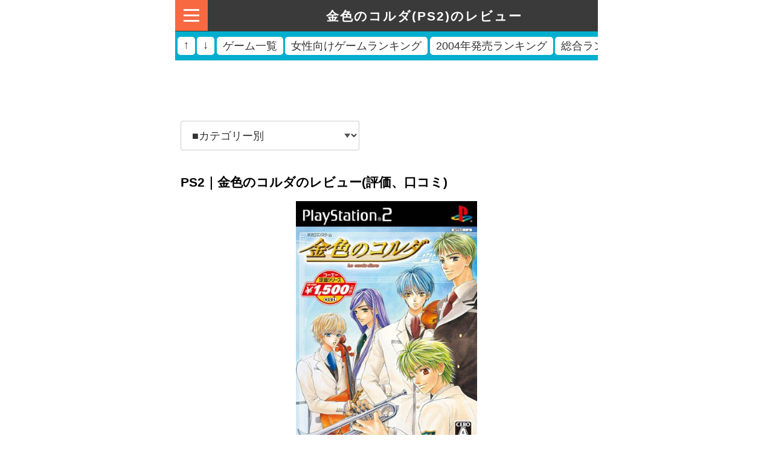

--- FILE ---
content_type: text/html
request_url: https://www.joko.jp/ps2/review/ti971.html
body_size: 6279
content:
<!DOCTYPE html>
<html lang="ja">
<head>
<meta charset="UTF-8">
<meta name="viewport" content="width=device-width, initial-scale=1">
<title>PS2/金色のコルダのレビュー、評価、口コミ｜PS2ゲーム</title>
<meta content="PS2の金色のコルダのレビュー、評価、口コミは51件あります。このページは、水邏さん、ナツさん、桜歌さん、ルナさん、イエローモンチッチさん、ゆなさん、餅さん、鼻息さん、ぱぴこさん、鳩さんの口コミです。" name="description">
<meta name="keywords" content="金色のコルダ,PS2,レトロゲーム,レビュー,評価,口コミ">
<meta name="thumbnail" content="https://images-na.ssl-images-amazon.com/images/P/B002OB4WUC.09.SZZZZZZZ"/>
<link rel="stylesheet" href="//www.joko.jp/ps2/css/style.css" rel="preload">
<link rel="stylesheet" href="//www.joko.jp/ps2/css/icon.css" rel="preload">
<link rel="stylesheet" href="https://cdnjs.cloudflare.com/ajax/libs/font-awesome/5.15.4/css/all.min.css">
<link rel="canonical" href="https://www.joko.jp/ps2/review/ti971.html"/>
<!--ogp-->
<head prefix="og: https://ogp.me/ns#">
<meta property="og:url" content="https://www.joko.jp/ps2/review/ti971.html"/>
<meta property="og:type" content="article"/>
<meta property="og:title" content="PS2/金色のコルダのレビュー、評価、口コミ｜PS2ゲーム"/>
<meta property="og:description" content="PS2の金色のコルダのレビュー、評価、口コミは51件あります。主人公は高校2年生の女の子。学内の音楽コンクールに出場することになる。クラシックの旋律が織り成す学園恋模様。女性のための恋愛SLG。女性向けゲーム"/>
<meta property="og:image" content="https://images-na.ssl-images-amazon.com/images/P/B002OB4WUC.09.LZZZZZZZ"/>
<meta property="og:site_name" content="PS2ゲームどうなの？">
<meta name="twitter:card" content="summary_large_image"/>
<!--ogp-->
<script type="application/ld+json">
    {
      "@context": "https://schema.org",
      "@type": "VideoGame",
      "name": "金色のコルダ",
      "operatingSystem": "PS2",
      "applicationCategory": "VideoGame",
      "aggregateRating": {
        "@type": "AggregateRating",
        "ratingValue": "4.02",
        "ratingCount": "51"
      }
    }
    </script>
</head>
<body><noscript><meta HTTP-EQUIV="refresh" content="0;url='https://www.joko.jp/ps2/review/ti971.html?PageSpeed=noscript'" /><style><!--table,div,span,font,p{display:none} --></style><div style="display:block">Please click <a href="https://www.joko.jp/ps2/review/ti971.html?PageSpeed=noscript">here</a> if you are not redirected within a few seconds.</div></noscript>
<header class="header">
<div class="navtext-container">
<div class="navtext"><h1>金色のコルダ(PS2)のレビュー</h1></div>
</div>
<input type="checkbox" class="menu-btn" id="menu-btn">
<label for="menu-btn" class="menu-icon"><span class="navicon"></span></label>
<ul class="menu">
<a href="//www.joko.jp/ps2/"><li class="top">PS2ゲームどうなの？</li></a>
<li>
ゲーム検索
<script async src="https://cse.google.com/cse.js?cx=015985108006096936163:k0mlnjti-em">
</script>
<div class="gcse-searchbox-only"></div>
</li>
</ul>
<ul class="scroll_content_menu">
<a href="#top"><li>↑</li></a>
<a href="#botomm"><li>↓</li></a>
<a href="//www.joko.jp/ps2/title/"><li>ゲーム一覧</li></a>
<a href="//www.joko.jp/ps2/ranking/rkprt14p1.html"><li>女性向けゲームランキング</li></a>
<a href="//www.joko.jp/ps2/ranking/R2004.html"><li>2004年発売ランキング</li></a>
<a href="//www.joko.jp/ps2/ranking/"><li>総合ランキング</li></a>
</ul>
</header>
<div class="main">
<div class="gtm-ads">
<ins class="adsbygoogle" style="display:block;height:80px" data-ad-format="fluid" data-ad-layout-key="-e9+73+6l-jw+f3" data-ad-client="ca-pub-2509032968400784" data-ad-slot="4438697985"></ins>
<script>
     (adsbygoogle = window.adsbygoogle || []).push({});
</script>
</div>
<label class="selectbox-003">
<select name="select" onChange="location.href=value;">
<option value="">■カテゴリー別</option>
<option value="//www.joko.jp/ps2/part/c0p1.html">アドベンチャーゲーム</option>
<option value="//www.joko.jp/ps2/part/c1p1.html">アクションゲーム</option>
<option value="//www.joko.jp/ps2/part/c2p1.html">格闘アクションゲーム</option>
<option value="//www.joko.jp/ps2/part/c3p1.html">シミュレーションゲーム</option>
<option value="//www.joko.jp/ps2/part/c4p1.html">シューティングゲーム</option>
<option value="//www.joko.jp/ps2/part/c5p1.html">パズル・テーブルゲーム</option>
<option value="//www.joko.jp/ps2/part/c6p1.html">スポーツゲーム</option>
<option value="//www.joko.jp/ps2/part/c7p1.html">音楽・リズムゲーム</option>
<option value="//www.joko.jp/ps2/part/c8p1.html">レースゲーム</option>
<option value="//www.joko.jp/ps2/part/c9p1.html">ロールプレイングゲーム</option>
<option value="//www.joko.jp/ps2/part/c10p1.html">その他ゲーム</option>
<option value="//www.joko.jp/ps2/part/c11p1.html">SIMPLE2000シリーズ</option>
<option value="//www.joko.jp/ps2/part/c12p1.html">パチンコ・パチスロゲーム</option>
<option value="//www.joko.jp/ps2/part/c13p1.html">恋愛・美少女ゲーム</option>
<option value="//www.joko.jp/ps2/part/c14p1.html">女性向けゲーム</option>
</select>
</label>
<br><br>
<h2 id="top">PS2｜金色のコルダのレビュー(評価、口コミ)</h2>
<section>
<center>
<p><a href="http://www.amazon.co.jp/gp/product/B002OB4WUC?ie=UTF8&tag=ps2gamedouna-22&linkCode=as2&camp=247&creative=1211&creativeASIN=B002OB4WUC" rel="nofollow noopener" target="_blank">
<img src="https://images-na.ssl-images-amazon.com/images/P/B002OB4WUC.09.LZZZZZZZ" alt="金色のコルダ" width="300" height="100%">
<br><img src="//www.joko.jp/ps2/img/assocbutt_or_detail.png" alt="金色のコルダamazonの詳細ページへ" width="164" height="100%">
</a>
</p>
<p>女性向けゲーム</p>
<p>【PS2】金色のコルダ<br>発売日：2004/03/18(best:2006/03/30|2009/11/26)</p>
<p>主人公は高校2年生の女の子。学内の音楽コンクールに出場することになる。クラシックの旋律が織り成す学園恋模様。女性のための恋愛SLG。女性向けゲーム</p>
</center>
<br>
<script type="text/javascript" src="https://www.gstatic.com/charts/loader.js"></script>
<script type="text/javascript">
      google.load("visualization", "1.1", {packages:["bar"]});
      google.setOnLoadCallback(drawChart);
      function drawChart() {
        var data = google.visualization.arrayToDataTable([
          ["総評", "満足度", "熱中度", "音楽、効果音", "グラフィック", "ストーリー"],
          ["81 点", 4.02, 4.1, 4.35, 4.08, 3.65],
        ]);

        var options = {
          chart: {
            title: "",
            subtitle: "（51人）の集計結果",
          },
          bars: "horizontal" // Required for Material Bar Charts.
        };

        var chart = new google.charts.Bar(document.getElementById("barchart_material"));

        chart.draw(data, options);
      }
    </script>
<div id="barchart_material" style="width: 100%;"></div>
</section>
<div class="sng-box good">
<div class="box-title">水邏さんのコメント｜投稿：2011/05/16
</div>
<p class="result-rating-rate">
満足度：<span class="star5_rating" data-rate="4"></span>
<span class="number_rating">4</span>
</p>
<div class="box-content">乙女ゲ－ムとしての糖度は低めで爽やかな恋愛を楽しめるといったところ。バイオリンの技術を極めるか、表現（３種）を極めるかによってキャラのライバル度と親密度が変化。それによってキャラ毎に様々なル－トがあり、周回プレイも楽しめました。<br>・プレイ時間：50時間以上</div>
</div>
<div class="sng-box good">
<div class="box-title">ナツさんのコメント｜投稿：2010/09/25
</div>
<p class="result-rating-rate">
満足度：<span class="star5_rating" data-rate="3"></span>
<span class="number_rating">3</span>
</p>
<div class="box-content">２０１０年に購入したことが敗因か、まったく面白さを見いだせなかった。ていうか甘さをくれよオオオオッ短いスト－リ－なのに甘くないから毎回の名前入力や楽譜集めが面倒で辛かったです。声もフルボイスや名前を呼んでくれないのが寂しかった。大変でも「またやりたい！」というキャラを作ってほしかった。絵が綺麗なだけに残念。<br>・プレイ時間：10-20時間</div>
</div>
<div class="sng-box good">
<div class="box-title">桜歌さんのコメント｜投稿：2010/03/22
</div>
<p class="result-rating-rate">
満足度：<span class="star5_rating" data-rate="3"></span>
<span class="number_rating">3</span>
</p>
<div class="box-content">絵もきれいだし、キャラクタ－も全員好きでした。スト－リ－の長さも苦痛になるほどではありませんでした。クラッシックを取り入れるという新しいタイプで新鮮な感じがしました。声優もキャラクタ－にあっている感じがするし、糖度は低め（私の中では）でしたがすごく好きでした＾▽＾<br>・プレイ時間：10-20時間</div>
</div>
<div class="gtm-ads">
<!-- PS2/レスポンシブ -->
<ins class="adsbygoogle" style="display:block" data-ad-client="ca-pub-2509032968400784" data-ad-slot="2875743049" data-ad-format="auto" data-full-width-responsive="true"></ins>
<script>
     (adsbygoogle = window.adsbygoogle || []).push({});
</script>
</div>
<div class="sng-box good">
<div class="box-title">ルナさんのコメント｜投稿：2009/09/25
</div>
<p class="result-rating-rate">
満足度：<span class="star5_rating" data-rate="4"></span>
<span class="number_rating">4</span>
</p>
<div class="box-content">、天羽さん以外のキャラは自力では攻略ムリ（笑）。難しいです。ただ、（攻略サイト頼みで起こした）イベント自体は、恋愛というよりクラシックを通した友情ぽいのも多いけど、自然な感じでなかなか良いと思ったので難易度の高さがちょっと残念な感じもしました。地味にいらっとしたのは妖精探し中の自動発生イベント、及び新たにゲ－ムをスタ－トする度、名前を入力しなくてはならないところですね。<br>・プレイ時間：30-40時間</div>
</div>
<div class="sng-box good">
<div class="box-title">イエローモンチッチさんのコメント｜投稿：2009/07/27
</div>
<p class="result-rating-rate">
満足度：<span class="star5_rating" data-rate="4"></span>
<span class="number_rating">4</span>
</p>
<div class="box-content">一人につき何通りものイベントがあり飽きずに何周も出来ました。ただ、攻略本や攻略サイトがないとイベントおこすのが大変です。ラブラブな展開を望む方や、作業ゲ－が苦手な方は避けた方がいいと思います。<br>・プレイ時間：50時間以上</div>
</div>
<div class="sng-box good">
<div class="box-title">ゆなさんのコメント｜投稿：2009/05/24
</div>
<p class="result-rating-rate">
満足度：<span class="star5_rating" data-rate="4"></span>
<span class="number_rating">4</span>
</p>
<div class="box-content">この作品は本当にハマりました。まず、絵と音楽が綺麗でこだわっているし上達度によって演奏が変わるのも面白いです（笑）甘すぎることもなく友達以上恋人未満な関係で終始展開されるので、甘い恋愛が苦手な方にはオススメです！<br>・プレイ時間：50時間以上</div>
</div>
<div class="sng-box ungood">
<div class="box-title">餅さんのコメント｜投稿：2008/01/02
</div>
<p class="result-rating-rate">
満足度：<span class="star5_rating" data-rate="2"></span>
<span class="number_rating">2</span>
</p>
<div class="box-content">なんというか全体的にだるいという印象を受けた。クラシックを題材にしたのは面白いし、グラフィックも綺麗だが、とにかくシステムが面倒。楽譜は２週目以降に持ち越せず、また一から楽譜を集めに駆けずり回らないといけないのが一番面倒だった。またライバル度の調整がきつく、情報なしではとても無理。もっとシステムを配慮してほしかった。<br>・プレイ時間：20-30時間</div>
</div>
<div class="gtm-ads">
<!-- PS2/レスポンシブ -->
<ins class="adsbygoogle" style="display:block" data-ad-client="ca-pub-2509032968400784" data-ad-slot="2875743049" data-ad-format="auto" data-full-width-responsive="true"></ins>
<script>
     (adsbygoogle = window.adsbygoogle || []).push({});
</script>
</div>
<div class="sng-box good">
<div class="box-title">鼻息さんのコメント｜投稿：2007/08/30
</div>
<p class="result-rating-rate">
満足度：<span class="star5_rating" data-rate="3"></span>
<span class="number_rating">3</span>
</p>
<div class="box-content">最初は楽しいが、やることが決まってるので３周目から急激に飽きる。ライバル＆親密度によってイベントが変るのはいいが、やはり飽きてしまう。またそのあたりの調整も若干難しいので、時間があってネット環境のある方にはいいのかなぁと。社会人には２人攻略でいっぱいいっぱいでした。<br>・プレイ時間：20-30時間</div>
</div>
<div class="sng-box ungood">
<div class="box-title">ぱぴこさんのコメント｜投稿：2007/08/29
</div>
<p class="result-rating-rate">
満足度：<span class="star5_rating" data-rate="1"></span>
<span class="number_rating">1</span>
</p>
<div class="box-content">オススメだと言われて借りたが、正直つまらなかった。イベントもとくに良いとは思わなかったし、めんどくさいゲ－ムだったな。<br>・プレイ時間：10時間以下</div>
</div>
<div class="sng-box good">
<div class="box-title">鳩さんのコメント｜投稿：2007/05/10
</div>
<p class="result-rating-rate">
満足度：<span class="star5_rating" data-rate="3"></span>
<span class="number_rating">3</span>
</p>
<div class="box-content">クラシックを取り入れたのは高評価！好きな曲を練習するのは楽しいし、絵もキレイで好い！が…友好度とライバル度のバランスが難しく狙ったイベント起こすのが面倒で、楽譜取る間に対象キャラに近づくと強制的にイベントが起き「邪魔しやがって」と憎たらしかったからか、強く魅力を感じるキャラがいなくて投げ出しました…。<br>・プレイ時間：20-30時間</div>
</div>
<br><br><br>
<center><span class="page bold">1</span><a href="//www.joko.jp/ps2/review/ti971-2.html" class="page">2</a><a href="//www.joko.jp/ps2/review/ti971-3.html" class="page">3</a><a href="//www.joko.jp/ps2/review/ti971-4.html" class="page">4</a><a href="//www.joko.jp/ps2/review/ti971-5.html" class="page">5</a><a href="//www.joko.jp/ps2/review/ti971-6.html" class="page">6</a></center>
<br><br>
<footer class="footer-001">
<a href="#top">
<img src="//www.joko.jp/ps2/img/logo.png" class="logo" width="200" height="100%" id="botomm" alt="PS2ゲームどうなの？">
</a>
<ul class="shareList">
<li class="shareList__item"><a class="shareList__link icon-twitter" href="https://twitter.com/intent/tweet?url=https%3A%2F%2Fwww.joko.jp%2Fps2%2Freview%2Fti971.html%3Futm_source%3DTwitter&text=金色のコルダのゲームレビュー、評価、口コミ-PS2&hashtags=金色のコルダ,PS2,レビュー" rel="nofollow noopener" target="_blank" title="Twitter"></a></li>
<li class="shareList__item"><a class="shareList__link icon-facebook" href="https://www.facebook.com/share.php?u=https%3A%2F%2Fwww.joko.jp%2Fps2%2Freview%2Fti971.html%3Futm_source%3DFacebook" rel="nofollow noopener" target="_blank" title="Facebook"></a></li>
<li class="shareList__item"><a class="shareList__link icon-hatebu" href="https://b.hatena.ne.jp/add?mode=confirm&url=https%3A%2F%2Fwww.joko.jp%2Fps2%2Freview%2Fti971.html%3Futm_source%3Dhatebu&title=金色のコルダのゲームレビュー、評価、口コミ-PS2" rel="nofollow noopener" target="_blank" title="はてなブックマーク"></a></li>
<li class="shareList__item"><a class="shareList__link icon-pocket" href="https://getpocket.com/edit?url=https%3A%2F%2Fwww.joko.jp%2Fps2%2Freview%2Fti971.html%3Futm_source%3DPocket&title=金色のコルダのゲームレビュー、評価、口コミ-PS2" rel="nofollow noopener" " target="_blank" title="Pocket"></a></li>
<li class="shareList__item"><a class="shareList__link icon-line" href="https://line.me/R/msg/text/?https%3A%2F%2Fwww.joko.jp%2Fps2%2Freview%2Fti971.html%3Futm_source%3DLINE%0a金色のコルダのゲームレビュー、評価、口コミ-PS2" rel="nofollow noopener" target="_blank" title="LINE"></a></li>
</ul>
<nav>
<ul class="footer-001__list">
</ul>
</nav>
<p class="footer-001__copyright">
@ 2000 PS2ゲームどうなの？
</p>
</footer>
<ins class="adsbygoogle" style="display:block" data-ad-format="autorelaxed" data-ad-client="ca-pub-2509032968400784" data-ad-slot="8909119849"></ins>
<script>
     (adsbygoogle = window.adsbygoogle || []).push({});
</script>
<script async src="https://pagead2.googlesyndication.com/pagead/js/adsbygoogle.js?client=ca-pub-2509032968400784" crossorigin="anonymous"></script>
<!-- Google Tag Manager -->
<script>(function(w,d,s,l,i){w[l]=w[l]||[];w[l].push({'gtm.start':
new Date().getTime(),event:'gtm.js'});var f=d.getElementsByTagName(s)[0],
j=d.createElement(s),dl=l!='dataLayer'?'&l='+l:'';j.async=true;j.src=
'https://www.googletagmanager.com/gtm.js?id='+i+dl;f.parentNode.insertBefore(j,f);
})(window,document,'script','dataLayer','GTM-PQ85FL');</script>
<!-- End Google Tag Manager -->
</body>
</html>

--- FILE ---
content_type: text/html; charset=utf-8
request_url: https://www.google.com/recaptcha/api2/aframe
body_size: 114
content:
<!DOCTYPE HTML><html><head><meta http-equiv="content-type" content="text/html; charset=UTF-8"></head><body><script nonce="BtBfMGGGSRFvGbT35TniLw">/** Anti-fraud and anti-abuse applications only. See google.com/recaptcha */ try{var clients={'sodar':'https://pagead2.googlesyndication.com/pagead/sodar?'};window.addEventListener("message",function(a){try{if(a.source===window.parent){var b=JSON.parse(a.data);var c=clients[b['id']];if(c){var d=document.createElement('img');d.src=c+b['params']+'&rc='+(localStorage.getItem("rc::a")?sessionStorage.getItem("rc::b"):"");window.document.body.appendChild(d);sessionStorage.setItem("rc::e",parseInt(sessionStorage.getItem("rc::e")||0)+1);localStorage.setItem("rc::h",'1769142891020');}}}catch(b){}});window.parent.postMessage("_grecaptcha_ready", "*");}catch(b){}</script></body></html>

--- FILE ---
content_type: text/css
request_url: https://www.joko.jp/ps2/css/style.css
body_size: 4265
content:
html { font-size: 110%;} /* font-sizeは16pxの62.5%の10px */



.cl {
  text-decoration: underline !important;
  text-align:right;
  margin-top: -1rem;
}

.gtm-ads {
  margin: 1rem 0rem 1rem 0rem !important;
  overflow: hidden;
}
.gtm-feed {
  margin: 0rem 0rem 0rem 0rem !important;
  overflow: hidden;

}

.google-auto-placed  { overflow: hidden; }


body {
  max-width:700px;
  min-width:300px;
  margin: auto;
  font-family: "Futura", Helvetica, sans-serif;
  word-break: break-all;
  font-size: 1rem;
  scroll-behavior: smooth;
    word-wrap: break-word;
    overflow-wrap: break-word;
}

a {
  color: #333;
  text-decoration: none;
}

p {
  margin-top: 0.5rem;
  margin-bottom: 0.5rem;

}

/* Navbar & Navmenu color */
:root {
  --background-navbar: rgba(55, 55, 55, 0.98);
}

h1 {
font-weight: bold;
font-size: 1.2rem;
margin: auto;

}

h2 {
font-weight: bold;
font-size: 1.2rem;
}


#top,#map,#tenki,#yado,#taberu,#news{
scroll-margin-top: 110px; /* 追記 */
}


.bold {
font-weight: bold;
}


.header {
  background: var(--background-navbar);
  position: fixed;
  max-width:700px;
  width: 100%;
  height: 52px;
  z-index: 10000;
}

/* Nav items */
.menu {
  list-style: none;
  position: absolute;
  width: 100%;
  top: 0;
  margin-top: 52px;
  padding: 0 0 10px 0;
  clear: both;
  background: var(--background-navbar);
  transition: 0.3192s cubic-bezier(0.04, 0.04, 0.12, 0.96) 0.1008s;
  transform: scale(1, 0);
  transform-origin: top;
  height: 100vh;
  overflow: scroll;
  z-index: 9999;
  color: #fff;

}

.menu ul {
  height: 100%;
  overflow: auto;
}

/* Hamburger menu button */
.menu-btn:checked ~ .menu {
  transform: scale(1, 1);
  transform-origin: top;
  transition: 0.3192s cubic-bezier(0.04, 0.04, 0.12, 0.96) 0.1008s;
}

/* Hamburger menbu text */
.menu a {
  text-decoration: none;
  font-weight: 500;
  letter-spacing: 2px;
  font-size: 1rem;
  text-transform: capitalize;
  color: #fff;
  opacity: 0;
  transition: 0.5s;
}

.menu li {

  border-top: 1px solid rgb(75, 75, 75);
  padding: 15px 0;
  margin: 0 53px;
  opacity: 0;
  transition: 0.5s;
}

.menu-btn:checked ~ .menu a,
.menu-btn:checked ~ .menu li {
  opacity: 1;
  transition: 0.3192s cubic-bezier(0.04, 0.04, 0.12, 0.96) 0.2s;
}

.menu-btn {
  display: none;
}

.menu-icon {
  display: inline-block;
  position: relative;
  cursor: pointer;
  padding: 24px 14px;
  background: #f86942;
  -webkit-tap-highlight-color: rgba(0, 0, 0, 0);
}

.navicon {
  background: #fff;
  display: block;
  height: 3px;
  width: 26px;
  position: relative;
  transition: 0.3192s cubic-bezier(0.04, 0.04, 0.12, 0.96) 0.1008s;
}

.navicon:before,
.navicon:after {
  content: "";
  display: block;
  height: 100%;
  width: 100%;
  position: absolute;
  background: #fff;
  transition: 0.3192s cubic-bezier(0.04, 0.04, 0.12, 0.96) 0.1008s;
}

.navicon:before {
  top: 9px;
}

.navicon:after {
  bottom: 9px;
}

/* Hamburger Menu Animation Start */
.menu-btn:checked ~ .menu-icon .navicon:before {
  transform: rotate(-45deg);
}

.menu-btn:checked ~ .menu-icon .navicon:after {
  transform: rotate(45deg);
}

.menu-btn:checked ~ .menu-icon:not(.steps) .navicon:before {
  top: 0;
}
.menu-btn:checked ~ .menu-icon:not(.steps) .navicon:after {
  bottom: 0;
}

.menu-btn:checked ~ .menu-icon .navicon {
  background: rgba(0, 0, 0, 0);
  transition: 0.2192s cubic-bezier(0.04, 0.04, 0.12, 0.96) 0.1008s;
}
/* Hamburger Menu Animation End */

/* Navbar Container */
.navtext-container {
  width: 100%;
  height: 52px;
  position: absolute;
  box-sizing: border-box;
  display: flex;
  justify-content: center;
  align-items: center;
}

/* Navbar Text */
.navtext {
  position: absolute;
  text-transform: uppercase;
  color: #fff;
  letter-spacing: 2px;
  font-size: 2rem;
  line-height: 1.2rem;
  margin: 0 0 0 62px;
  display: -webkit-box;
  -webkit-line-clamp: 2;
  -webkit-box-orient: vertical;
  overflow: hidden; 

}


/*  */
.main {
  padding:85px 9px 30px 9px;
}

.iframe-wrp {
margin:2em auto;
}
.iframe-wrp iframe {
  width: 100%;

}

#contents {
  padding: var(--margin-large);
}

#contents.loaded {
  display: inline-grid;
  grid-template-areas: "table  table"
                       "reload reload";
}

#contents.loaded > table {
  grid-area: table;
}

#contents.loaded > table + span {
  grid-area: reload;
}


.section{
  margin: 0;

}


/* カード */

.container{
  display: grid;
  grid-template-columns: repeat(auto-fit, minmax(min(165px, 100%), 1fr));
  gap: 0.5rem;

}

/* 以下あしらいの実装 */
/*--------------------------------------
  カード型_06
--------------------------------------*/
ul {
  padding: 0;
}
li {
  list-style: none;
}

.l-wrapper_07 {
  margin: 0;
  padding: 0;
  width: 100%;
  display: flex;
}

.l-wrapper_07 ul {
  margin: 0;
  padding: 0;
  width: 100%;
  display: flex;

}
/* liもflexにする */
.l-wrapper_07 li {
  margin: 0;
  padding: 0;
  width: 100%;
  display: flex;
  flex-wrap: wrap;
}

.card_07 {
  background: #fff;
  border: 1px solid #ccc;
  border-radius: 5px;
  position: relative;

}
.card-img_07 {
  object-fit: cover;
  border-radius: 5px 5px 0 0;
  max-width: 100%; 
  width: 700px;
  height: 140px;

}
.card-content_07 {

  font-size: 0.8rem;

  margin: 5px;
  overflow: hidden;
  display: -webkit-box;
  -webkit-box-orient: vertical;
  -webkit-line-clamp: 4;
}

.pt2 {
  margin: 2px;
  font-size: 0.8rem;
}

/* 横スクロール 天気 */
.scroll_content { /* リスト全体のスタイル */
  display: flex;
  margin: 0;
  margin-bottom: 2rem;
  padding: 0;
  overflow-x: auto;
  text-align:  center;
  background-color: #fff;


}
 
.scroll_content li { /* 各リストのスタイル */
  width: 100px;
  flex-shrink: 0;
  list-style: none;
  margin-left: 0.5rem;
  margin-bottom: 1.5rem;
  padding: 5px;
  border: 1px solid #ccc;
  border-radius: 8px; /* 半径が8pxの角丸 */
}
 
.scroll_content img { /* 画像のスタイル */
  width: 50px;
  object-fit: cover;
}
 
.scroll_content::-webkit-scrollbar {
  height: 12px; /* スクロールバーの高さ */
}
 
.scroll_content::-webkit-scrollbar-thumb {
  background: #aaa; /* ツマミの色 */
  border-radius: 6px; /* ツマミ両端の丸み */
}
 
.scroll_content::-webkit-scrollbar-track {
  background: #ddd; /* トラックの色 */
  border-radius: 6px; /* トラック両端の丸み */
}

/* 横スクロール その他 */
.scroll_content2 { /* リスト全体のスタイル */
  display: flex;
  margin: 0;
  margin-bottom: 0rem;
  overflow-x: auto;
  text-align:  center;
  background-color: #fff;


}
 
.scroll_content2 li { /* 各リストのスタイル */
  width: 80px;
  flex-shrink: 0;
  list-style: none;
  margin-left: 0.5rem;
  margin-bottom: 1.5rem;
  border: 1px solid #ccc;
  border-radius: 5px; /* 半径が8pxの角丸 */
  box-shadow: 0 2px 5px #ccc;

  overflow: hidden;
  display: -webkit-box;
  -webkit-box-orient: vertical;
  -webkit-line-clamp: 3;
}
 
.scroll_content2 img { /* 画像のスタイル */
  width: 100%;
  height: 50px;
  object-fit: cover;
}
 
.scroll_content2::-webkit-scrollbar {
  height: 6px; /* スクロールバーの高さ */
}
 
.scroll_content2::-webkit-scrollbar-thumb {
  background: #aaa; /* ツマミの色 */
  border-radius: 3px; /* ツマミ両端の丸み */
}
 
.scroll_content2::-webkit-scrollbar-track {
  background: #ddd; /* トラックの色 */
  border-radius: 3px; /* トラック両端の丸み */
}

/* 横スクロール その他 */
.scroll_content3 { /* リスト全体のスタイル */
  display: flex;
  margin: 0;
  margin-bottom: 2rem;
  overflow-x: auto;
  text-align:  center;
  background-color: #fff;


}
 
.scroll_content3 li { /* 各リストのスタイル */
  width: 80px;
  flex-shrink: 0;
  list-style: none;
  margin-left: 0.5rem;
  margin-bottom: 1.5rem;
  border: 1px solid #ccc;
  border-radius: 5px; /* 半径が8pxの角丸 */
  box-shadow: 0 2px 5px #ccc;

  overflow: hidden;
  display: -webkit-box;
  -webkit-box-orient: vertical;
  -webkit-line-clamp: 3;
}
 
.scroll_content3 img { /* 画像のスタイル */
  width: 100%;
  height: 50px;
  object-fit: cover;
}
 
.scroll_content3::-webkit-scrollbar {
  height: 6px; /* スクロールバーの高さ */
}
 
.scroll_content3::-webkit-scrollbar-thumb {
  background: #aaa; /* ツマミの色 */
  border-radius: 3px; /* ツマミ両端の丸み */
}
 
.scroll_content3::-webkit-scrollbar-track {
  background: #ddd; /* トラックの色 */
  border-radius: 3px; /* トラック両端の丸み */
}

/* 横スクロール その他 */
.scroll_content4 { /* リスト全体のスタイル */
  display: flex;
  margin: 0;
  margin-bottom: 1rem;
  overflow-x: auto;
  text-align:  center;
  background-color: #fff;


}
 
.scroll_content4 li { /* 各リストのスタイル */
  width: 80px;
  flex-shrink: 0;
  list-style: none;
  margin-left: 0.5rem;
  margin-bottom: 1.5rem;
  border: 1px solid #ccc;
  border-radius: 5px; /* 半径が8pxの角丸 */
  box-shadow: 0 2px 5px #ccc;

  overflow: hidden;
  display: -webkit-box;
  -webkit-box-orient: vertical;
  -webkit-line-clamp: 3;
}
 
.scroll_content4 img { /* 画像のスタイル */
  margin-top: 1rem;
  width: 30px;
  object-fit: cover;
}
 
.scroll_content4::-webkit-scrollbar {
  height: 6px; /* スクロールバーの高さ */
}
 
.scroll_content4::-webkit-scrollbar-thumb {
  background: #aaa; /* ツマミの色 */
  border-radius: 3px; /* ツマミ両端の丸み */
}
 
.scroll_content4::-webkit-scrollbar-track {
  background: #ddd; /* トラックの色 */
  border-radius: 3px; /* トラック両端の丸み */
}

.news{
  background: #fff;
  width: 100%;
  display: flex;
  align-items: center;
  margin: 5px 0 5px 0;
}

.news img{
  width: 100px;
  height: 100%;
  border: 1px solid #ccc;
}

.news p{
  margin-left:10px;
  overflow: hidden;
  display: -webkit-box;
  -webkit-box-orient: vertical;
  -webkit-line-clamp: 2;
}

/*

*/
/* 横スクロール その他 */
.scroll_content_menu { /* リスト全体のスタイル */
  margin-top: -4px;
  display: flex;
  overflow-x: auto;
  text-align:  center;
  background-color: #00aecd;

}
 
.scroll_content_menu li { /* 各リストのスタイル */

}
 
 
.scroll_content_menu::-webkit-scrollbar {
  height: 2px; /* スクロールバーの高さ */
}
 
.scroll_content_menu::-webkit-scrollbar-thumb {
  background: #aaa; /* ツマミの色 */
  border-radius: 1px; /* ツマミ両端の丸み */
}
 
.scroll_content_menu::-webkit-scrollbar-track {
  background: #ddd; /* トラックの色 */
  border-radius: 3px; /* トラック両端の丸み */
}
.scroll_content_menu a{
  padding: 3px 10px 3px 10px;
  flex-shrink: 0;
  list-style: none;
  margin-top: 0.5rem;
  margin-left: 0.2rem;
  margin-bottom: 0.5rem;
  border-radius: 5px; /* 半径が8pxの角丸 */
  background-color: #fff;

  overflow: hidden;
  display: -webkit-box;
  -webkit-box-orient: vertical;
  -webkit-line-clamp: 3;
}

.scroll_content_menu a:hover {
    color:#fff;
    border: 0px;
    background-color: #f86942;
    }

/**/

.footer-001 {
    display: flex;
    align-items: center;
    flex-direction: column;
    padding: 25px 10px 10px;
    background-color: #eeeeee2e;
    line-height:1.7rem;
}

.footer-001__logo {
    width: 130px;
    height: 30px;
}

.footer-001__list {
    display: flex;
    justify-content: center;
    align-items: center;
    gap: 0 1.5em;
    list-style-type: none;
    margin: 0 0 .5rem;
    padding: .5rem;
}

.footer-001__link {
    color: #fff;
    font-weight: 200;
    text-decoration: none;
}

.footer-001__copyright {
    margin: 0;
    font-weight: 200;
    font-size: .8rem;
}


.footer-001 a {
  color: #00aecd !important;
  text-decoration: underline !important;
  padding-bottom: 2px !important;
}

.info a {
  color: #00aecd !important;
  text-decoration: underline !important;
  padding-bottom: 2px !important;

}

button  {
	display: block;
	text-align: center;
	vertical-align: middle;
	text-decoration: none;
        font-size: 1.2rem;
	margin: auto;
	max-width:280px;

	padding: 1rem 4rem;
	font-weight: bold;
	border: 2px solid #f86942;
	background: #f86942;
	color: #fff;
	border-radius: 100vh;
	transition: 0.5s;
}
button:hover {
	color: #f86942;
	background: #fff;
}
a.geo {
	display: block;
	text-align: center;
	vertical-align: middle;
	text-decoration: none;
	margin: auto;
	max-width:280px;
	padding: 1rem 4rem;
	font-weight: bold;
	border: 2px solid #f86942;
	background: #f86942;
	color: #fff;
	border-radius: 100vh;
	transition: 0.5s;
}
a.geo:hover {
	color: #f86942;
	background: #fff;
}



a.page {
  padding: 3px 5px 3px 5px;
  margin: 0.2rem;
  border: 1px solid #ccc;
  border-radius: 5px; /* 半径が8pxの角丸 */
  background-color: #fff;
  line-height: 2rem;
}


.logo {
  margin-bottom: 1rem;
}

.selectbox-003 {
    display: inline-flex;
    align-items: center;
    position: relative;
}

.selectbox-003::after {
    position: absolute;
    right: 15px;
    width: 10px;
    height: 7px;
    background-color: #535353;
    clip-path: polygon(0 0, 100% 0, 50% 100%);
    content: '';
    pointer-events: none;
}

.selectbox-003 select {
    appearance: none;
    min-width: 230px;
    height: 2.8em;
    padding: .4em calc(.8em + 30px) .4em .8em;
    border: 1px solid #cccccc;
    border-radius: 3px;
    background-color: #fff !important;
    color: #333333;
    font-size: 1em;
    cursor: pointer;
}
/*
シェアボタン
*/
.shareList {
	list-style:none;
	display: flex;
	flex-wrap:wrap;
	margin:-5px 0 0 -5px;
	padding:0;
	margin-bottom: 1rem;

}
.shareList a {
	color:#ffffff !important;
	text-decoration: none;
}
.shareList__item {
	height:50px;
	line-height:50px;
	width:50px;
	margin:5px 0 0 5px;
	text-align:center;
}
.shareList__link {
	display:block;
	color:#ffffff !important;
	text-decoration: none;
	border-radius: 5px;
}
.shareList__link::before{
	font-size:20px;
	display:block;
	transition: ease-in-out .2s;
	border-radius: 5px;
}
.shareList__link:hover::before{
	background:#ffffff !important;
	transform: scale(1.2);
	box-shadow:1px 1px 4px 0px rgba(0,0,0,0.15);
}
 
.shareList__link.icon-twitter{background:#55acee;}
.shareList__link.icon-twitter:hover::before{color:#55acee;}
 
.shareList__link.icon-facebook{background:#3B5998;}
.shareList__link.icon-facebook:hover::before{color:#3B5998;}
 
.shareList__link.icon-google-plus{background:#dd4b39;}
.shareList__link.icon-google-plus:hover::before{color:#dd4b39;}
 
.shareList__link.icon-hatebu{background:#008FDE;}
.shareList__link.icon-hatebu:hover::before{color:#008FDE;}
 
.shareList__link.icon-pocket{background:#EB4654;}
.shareList__link.icon-pocket:hover::before{color:#EB4654;}
 
.shareList__link.icon-rss{background:#ff9900;}
.shareList__link.icon-rss:hover::before{color:#ff9900;}
 
.shareList__link.icon-feedly{background:#6cc655;}
.shareList__link.icon-feedly:hover::before{color:#6cc655;}
 
.shareList__link.icon-pinterest{background:#cb2027;}
.shareList__link.icon-pinterest:hover::before{color:#cb2027;}
 
.shareList__link.icon-linkedin{background:#0e76a8;}
.shareList__link.icon-linkedin:hover::before{color:#0e76a8;}
 
.shareList__link.icon-line{background:#1dcd00;}
.shareList__link.icon-line:hover::before{color:#1dcd00;}


/*--------------------------------------
  口コミボックス
--------------------------------------*/
.good, .ungood {/*ボックス共通部分*/
    border: 2px solid #f4f4f5;/*枠線*/
    color: #797979;/*文字色*/
    padding: 1.5em 1em;/*内側余白*/
    margin: 2em 0;/*外側余白*/
}
.good .box-title, .ungood .box-title {/*タイトル部分*/
    display: flex;/*配置しやすい種類に変更*/
    align-items: center;/*縦方向を真ん中に*/
    line-height: 1;/*行の高さ*/
    margin-bottom: 5px;/*外側　下の余白*/
}
.good .box-title, .good .box-title:before {/*タイトルとアイコンの色*/
    color: #fda359;/*文字色*/
}
.ungood .box-title, .ungood .box-title:before {/*タイトルとアイコンの色*/
    color: #4cb1bf;/*文字色*/
}
.good .box-title:before ,.ungood .box-title:before {/*アイコン*/
    font-family: "font awesome 5 free";/*種類*/
    margin-right: 10px;/*外側　右余白*/
    font-size: 2.7em;/*文字の大きさ*/
}
.good .box-title:before {/*メリットのアイコン*/
    content: "\f599";/*アイコンの種類*/
}
.ungood .box-title:before {/*デメリットのアイコン*/
    content: "\f5c8";/*アイコンの種類*/
}

/*--------------------------------------
  スター
--------------------------------------*/

.star5_rating{
	position: relative;
	z-index: 0;
	display: inline-block;
	white-space: nowrap;
	color: #CCCCCC;
}


.star5_rating:before, .star5_rating:after{
    content: '★★★★★';
}

.star5_rating:after{
    position: absolute;
    z-index: 1;
    top: 0;
    left: 0;
    overflow: hidden;
    white-space: nowrap;
    color: #ffcf32;
}

.star5_rating[data-rate="5"]:after{ width: 100%; }
.star5_rating[data-rate="4.9"]:after{ width: 98%; }
.star5_rating[data-rate="4.8"]:after{ width: 96%; }
.star5_rating[data-rate="4.7"]:after{ width: 94%; }
.star5_rating[data-rate="4.6"]:after{ width: 92%; }
.star5_rating[data-rate="4.5"]:after{ width: 90%; }
.star5_rating[data-rate="4.4"]:after{ width: 88%; }
.star5_rating[data-rate="4.3"]:after{ width: 86%; }
.star5_rating[data-rate="4.2"]:after{ width: 84%; }
.star5_rating[data-rate="4.1"]:after{ width: 82%; }
.star5_rating[data-rate="4"]:after{ width: 80%; }
.star5_rating[data-rate="3.9"]:after{ width: 78%; }
.star5_rating[data-rate="3.8"]:after{ width: 76%; }
.star5_rating[data-rate="3.7"]:after{ width: 74%; }
.star5_rating[data-rate="3.6"]:after{ width: 72%; }
.star5_rating[data-rate="3.5"]:after{ width: 70%; }
.star5_rating[data-rate="3.4"]:after{ width: 68%; }
.star5_rating[data-rate="3.3"]:after{ width: 66%; }
.star5_rating[data-rate="3.2"]:after{ width: 64%; }
.star5_rating[data-rate="3.1"]:after{ width: 62%; }
.star5_rating[data-rate="3"]:after{ width: 60%; }
.star5_rating[data-rate="2.9"]:after{ width: 58%; }
.star5_rating[data-rate="2.8"]:after{ width: 56%; }
.star5_rating[data-rate="2.7"]:after{ width: 54%; }
.star5_rating[data-rate="2.6"]:after{ width: 52%; }
.star5_rating[data-rate="2.5"]:after{ width: 50%; }
.star5_rating[data-rate="2.4"]:after{ width: 48%; }
.star5_rating[data-rate="2.3"]:after{ width: 46%; }
.star5_rating[data-rate="2.2"]:after{ width: 44%; }
.star5_rating[data-rate="2.1"]:after{ width: 42%; }
.star5_rating[data-rate="2"]:after{ width: 40%; }
.star5_rating[data-rate="1.9"]:after{ width: 38%; }
.star5_rating[data-rate="1.8"]:after{ width: 36%; }
.star5_rating[data-rate="1.7"]:after{ width: 34%; }
.star5_rating[data-rate="1.6"]:after{ width: 32%; }
.star5_rating[data-rate="1.5"]:after{ width: 30%; }
.star5_rating[data-rate="1.4"]:after{ width: 28%; }
.star5_rating[data-rate="1.3"]:after{ width: 26%; }
.star5_rating[data-rate="1.2"]:after{ width: 24%; }
.star5_rating[data-rate="1.1"]:after{ width: 22%; }
.star5_rating[data-rate="1"]:after{ width: 20%; }
.star5_rating[data-rate="0.9"]:after{ width: 18%; }
.star5_rating[data-rate="0.8"]:after{ width: 16%; }
.star5_rating[data-rate="0.7"]:after{ width: 14%; }
.star5_rating[data-rate="0.6"]:after{ width: 12%; }
.star5_rating[data-rate="0.5"]:after{ width: 10%; }
.star5_rating[data-rate="0.4"]:after{ width: 8%; }
.star5_rating[data-rate="0.3"]:after{ width: 6%; }
.star5_rating[data-rate="0.2"]:after{ width: 4%; }
.star5_rating[data-rate="0.1"]:after{ width: 2%; }
.star5_rating[data-rate="0"]:after{ width: 0%; }

--- FILE ---
content_type: text/plain
request_url: https://www.google-analytics.com/j/collect?v=1&_v=j102&a=88441119&t=pageview&_s=1&dl=https%3A%2F%2Fwww.joko.jp%2Fps2%2Freview%2Fti971.html&ul=en-us%40posix&dt=PS2%2F%E9%87%91%E8%89%B2%E3%81%AE%E3%82%B3%E3%83%AB%E3%83%80%E3%81%AE%E3%83%AC%E3%83%93%E3%83%A5%E3%83%BC%E3%80%81%E8%A9%95%E4%BE%A1%E3%80%81%E5%8F%A3%E3%82%B3%E3%83%9F%EF%BD%9CPS2%E3%82%B2%E3%83%BC%E3%83%A0&sr=1280x720&vp=1280x720&_u=YEBAAEABAAAAACAAI~&jid=1439957801&gjid=613064936&cid=1179403315.1769142890&tid=UA-70789464-1&_gid=1280909640.1769142890&_r=1&_slc=1&gtm=45He61m0h1n71PQ85FLv71756774za200zd71756774&gcd=13l3l3l3l1l1&dma=0&tag_exp=103116026~103200004~104527907~104528500~104684208~104684211~105391253~115938466~115938468~116682876~117025848~117041588~117223564&z=470231120
body_size: -448
content:
2,cG-Y4VHN0KGT2

--- FILE ---
content_type: text/javascript
request_url: https://www.gstatic.com/charts/52/js/jsapi_compiled_bar_module.js
body_size: 2450
content:
gvjs_wQ.prototype.Ok=gvjs_T(110,function(a,b){return b-a});gvjs_lR.prototype.Ok=gvjs_T(109,function(a,b){return this.second.Ok(a,b)});gvjs_nR.prototype.Ok=gvjs_T(108,function(a,b){return this.pp.Pk(a,b)});gvjs_pR.prototype.Ok=gvjs_T(107,function(a,b){return this.Kca.Pk(a,b)});gvjs_wQ.prototype.Pk=gvjs_T(106,function(a,b){return this.Ok(this.scale(a),this.scale(b))});gvjs_lR.prototype.Pk=gvjs_T(105,function(a,b){return this.first.Ok(a,b)});
gvjs_nR.prototype.Pk=gvjs_T(104,function(a,b){return this.pp.Ok(a,b)});gvjs_pR.prototype.Pk=gvjs_T(103,function(a,b){return this.sma.Pk(a,b)});function gvjs_9W(a){this.m=a.options;this.PQ=a.domains;this.Bh=a.Ip;this.II=a.axes.domain;this.xW=a.axes.target;this.J3=null!=a.I3?a.I3:1;this.Fea=null!=a.Eea?a.Eea:gvjs_X;this.z5=this.layout()}gvjs_9W.prototype.ou=function(){var a=[];gvjs_y(this.z5,function(b){gvjs_xf(a,b.series.list)});a.sort(function(b,c){return b.stack===c.stack?-gvjs_Bf(b.bar,c.bar):gvjs_Bf(b.stack,c.stack)});return a};
gvjs_9W.prototype.fD=function(){var a=[];gvjs_y(this.z5,function(b){b.groups.forEach(function(c,d){null!=c&&c.wk.forEach(function(e,f){gvjs_xf(a,e.Xa.xv.map(function(g,h){var k=g.shape.data();return g.shape.clone().data({value:k,id:gvjs_3(gvjs_3(gvjs_3(gvjs_3(gvjs_$P(g.definition.sourceColumn,g.definition.JF),gvjs_dO,g.definition.sh),gvjs_wp,d),gvjs_vv,f),gvjs_eO,h+1)})}));gvjs_xf(a,e.Xa.ev.map(function(g,h){var k=g.shape.data();return g.shape.clone().data({value:k,id:gvjs_3(gvjs_3(gvjs_3(gvjs_3(gvjs_$P(g.definition.sourceColumn,
g.definition.JF),gvjs_dO,g.definition.sh),gvjs_wp,d),gvjs_vv,f),gvjs_eO,-h-1)})}))},this)},this)},this);return a};function gvjs_hla(a,b){if(1>=a)return[b];var c=0*(b.end-b.start),d=c/(a-1);c=(b.end-b.start-c)/a;var e=[];b=b.start;for(var f=0;f<a;f++)e.push(new gvjs_Lk(b,b+c)),b+=c+d;return e}
function gvjs_ila(a,b,c,d){var e={range:b,definition:c,wk:[]},f=gvjs_hla(c.wk.length,b);c.wk.forEach(function(g,h){var k={definition:g,range:f[h],height:{xv:0,ev:0},Xa:{xv:[],ev:[]}};e.wk.push(k);g.Xa.forEach(function(l,m){l.sourceColumn in d.index?d.list[d.index[l.sourceColumn]].Xa.push(l):(d.index[l.sourceColumn]=d.list.length,d.list.push({color:null,column:l.sourceColumn,stack:h,bar:m,Xa:[l]}),d.pW=Math.max(d.pW,h+1),d.jP=Math.max(d.jP,m+1));m=a.xW[l.WF];var n=m.scale,p=n.scale(n.hy());n=k.range.start;
var q=k.height.xv+p,r=k.range.end-k.range.start,t=l.value;if(isNaN(t)||null==t)m=null;else{t-=p;var u=t+k.height.xv;0<=t?k.height.xv+=t:(q=-k.height.ev+p,u=-k.height.ev+t+p,k.height.ev-=t);l.Qp=r/2+k.range.start;l.Xsa=u;p=new gvjs_H(q,n+r,q+t,n);p.top>p.bottom&&(u=p.top,p.top=p.bottom,p.bottom=u);null===m.range?m.range=new gvjs_Lk(p.top,p.bottom):(gvjs_WO(m.range,p.top),gvjs_WO(m.range,p.bottom));m=(new gvjs_jP(n,q,r,t)).setData(l)}m&&(0<=gvjs_E(gvjs_ZO(m),gvjs_jd)?k.Xa.xv:k.Xa.ev).push({definition:l,
shape:m})})});return e}
function gvjs_jla(a,b){var c={};if(a.every(function(m){return 0===m.groups.length}))return{};a.forEach(function(m,n){m.groups.forEach(function(p){c[p.sh]=n})});var d={},e={},f={},g;for(g in b){var h=b[g];f.zw=h.scale;h=h.columns.map(function(m){return a[c[m]]});f.Ps={Iqa:f.zw.isDiscrete(),type:h[0].type,scale:f.zw,he:{},groups:[]};e[g]=f.Ps;f.Ps.type in d||(d[f.Ps.type]=g);if(f.zw.isDiscrete())for(var k={KG:0};;k={KG:k.KG,ww:k.ww},k.KG++){k.ww={wk:[]};var l=h.map(function(m){return function(n){return n.groups[m.KG]}}(k));if(!l.some(function(m){return null!=
m}))break;l.forEach(function(m){return function(n){n.Ve&&null==m.ww.Ve&&(m.ww.Ve=n.Ve);gvjs_xf(m.ww.wk,n.wk)}}(k));f.Ps.groups.push(k.ww)}else f.vw=[],h.forEach(function(m){return function(n){n.groups.forEach(function(p){var q=gvjs_dx(m.vw,p,function(r,t){return m.zw.Pk(r.Ve,t.Ve)});0>q?gvjs_bx(m.vw,{Ve:p.Ve,he:gvjs_z(p.he),wk:gvjs_wf(p.wk)},-(q+1)):gvjs_xf(m.vw[q].wk,p.wk)})}}(f)),f.Ps.groups=f.vw;f={Ps:f.Ps,vw:f.vw,zw:f.zw}}return e}
function gvjs_kla(a,b,c,d){var e=a.II[c],f=e.scale;f.isDiscrete()||b.groups.sort(function(r,t){r=r.W?r.Ve:f.scale(r.Ve);t=t.W?t.Ve:f.scale(t.Ve);return gvjs_Bf(r,t)});var g=Infinity,h=null;b.groups.forEach(function(r){f.isDiscrete()&&(r.Ve=f.add(r.Ve),r.W=!0);r=r.W?r.Ve:f.scale(r.Ve);if(null!=r){if(null!==h){var t=r-h;0<t&&t<g&&(g=t)}h=r}});isFinite(g)||(g=1);var k={list:[],index:{},pW:0,jP:0};c=b.groups.map(function(r){var t=r.W?r.Ve:f.scale(r.Ve);if(null!=t){var u=g,v=t;t+=u;switch(this.Fea){case gvjs_X:v-=
u/2,t-=u/2}u=(t-v)/2;v+=(1-this.J3)*u;t-=(1-this.J3)*u;v=new gvjs_Lk(v,t);null===e.range?e.range=v.clone():(u=e.range,u.start=Math.min(u.start,v.start),u.end=Math.max(u.end,v.end));return gvjs_ila(this,v,r,k)}},a);for(var l=0,m=k.pW;l<m;l++)for(var n=0,p=k.jP;n<p;n++)a.Bh.Bq(String(l),String(n));var q=a.Bh.Sd();k.list.forEach(function(r,t){var u=gvjs_$h(gvjs_C(this.m,gvjs_mv+(t+d)+".color",q.Om(r.stack,r.bar))).hex;r.color=u;r.Xa.forEach(function(v){v.color=u})},a);return{definition:b,series:k,groups:c}}
gvjs_9W.prototype.layout=function(){var a=gvjs_jla(this.PQ,this.II),b=0;return gvjs_tx(a,function(c,d){c=gvjs_kla(this,c,d,b);b+=c.series.list.length;return c},this)};function gvjs_$W(a,b,c,d){gvjs_AR.call(this,a,b,c,d)}gvjs_r(gvjs_$W,gvjs_AR);gvjs_$W.prototype.Ig=function(){return gvjs_C(this.options,gvjs_Hr,gvjs_S,gvjs_tR)===gvjs_R?gvjs_S:gvjs_R};
gvjs_$W.prototype.Sca=function(a,b,c,d){function e(n,p){return f?p:n}var f=gvjs_D(this.options,"stacked",!1),g=this.dataTable,h=a[String(c.sh)],k=g.getValue(d,c.sh),l=e([0],c.series),m=[];e(c.series,[0]).forEach(function(n){var p=[],q={};l.forEach(function(r){r=(f?r:n).Eo;var t=g.getValue(d,r),u=b[r],v=u.scale,w=u.name;w in q||(p.push({Xa:[]}),q[w]=p.length-1);w=p[q[w]].Xa;v.isDiscrete()&&null!=t&&(0===v.getMapping().length&&v.add("",!0),v.add(t,!0));w.push({sh:c.sh,sourceColumn:r,JF:d,domainAxis:h.name,
WF:u.name,Ve:k,pta:t,color:null,value:u.scale.scale(t),W:!0})});p.forEach(function(r){m.push(r)})});return{sh:c.sh,Ve:k,he:c.he,wk:m}};gvjs_$W.prototype.Rca=function(a,b,c){return{type:this.dataTable.getColumnType(c.sh),he:c.he,groups:gvjs_fx(this.dataTable.getNumberOfRows()).map(this.Sca.bind(this,a,b,c))}};
gvjs_$W.prototype.OR=function(a,b,c){gvjs_y(a,function(n){n.expand=!1});gvjs_y(b,function(n){n.expand=!0});var d=this.Ig()===gvjs_S,e=d&&gvjs_Tg(b).some(function(n){return b[n].Nh===gvjs_1v}),f=d&&gvjs_Tg(b).some(function(n){return b[n].Nh===gvjs_Tr}),g={},h={},k;for(k in b)h.EA=k,b[h.EA].columns.forEach(function(n){return function(p){g[p]={name:n.EA,scale:b[n.EA].scale}}}(h)),h={EA:h.EA};var l={};h={};for(var m in a)h.AA=m,a[h.AA].columns.forEach(function(n){return function(p){l[p]={name:n.AA,scale:a[n.AA].scale}}}(h)),
h={AA:h.AA};m=this.Gb.domains.map(this.Rca.bind(this,l,g));return new gvjs_9W({options:this.options,domains:m,axes:{domain:a,target:b},Ip:c,I3:gvjs_Lw(this.options,"groupSize"),nsa:!d||e,osa:!d||f})};function gvjs_aX(a,b){gvjs_DR.call(this,a,b)}gvjs_r(gvjs_aX,gvjs_DR);gvjs_=gvjs_aX.prototype;gvjs_.cm=function(a){a.style(gvjs_PO,0).style(gvjs_QO,1).style(gvjs_NO,.4).style(gvjs_OO,2);return a};gvjs_.ln=function(a){a.style(gvjs_PO,null).style(gvjs_QO,null).style(gvjs_NO,null).style(gvjs_OO,null);return a};gvjs_.OM=function(a){var b=a.data().value.color;this.cm(a).style(gvjs_Vs,b)};gvjs_.FM=function(a){var b=a.data().value.color;this.cm(a).style(gvjs_Vs,gvjs_ER(b,this.ZJ,this.lx))};
gvjs_.AM=function(a){var b=a.data().value.color;this.ln(a).style(gvjs_Vs,gvjs_FR(b,this.m8,this.lx))};gvjs_.LM=function(a){var b=a.data().value.color;this.ln(a).style(gvjs_Vs,b)};function gvjs_bX(a){gvjs_JJ.call(this,a)}gvjs_r(gvjs_bX,gvjs_JJ);gvjs_=gvjs_bX.prototype;gvjs_.Jm=function(){return null};gvjs_.getDefaultOptions=function(){return gvjs_CR};gvjs_.Qk=function(a,b,c,d){a=new gvjs_cQ(this,a,b,c,d);a.Yp([gvjs_np,gvjs_mt,gvjs_Xd,gvjs_MO,gvjs_wO,gvjs_4q,gvjs_3q,gvjs_de]);return a};gvjs_.Fj=function(a,b){return new gvjs_aX(a,b)};gvjs_.Gj=function(a,b,c,d){return new gvjs_$W(a,b,c,d)};
gvjs_.Ao=function(a){return[new gvjs_wR([new gvjs_2(gvjs_aO)]),new gvjs_lQ([new gvjs_2(gvjs_bO),new gvjs_2(gvjs_cO)],gvjs_C(a,gvjs_gv)===gvjs_rv),new gvjs_kQ([new gvjs_2(gvjs_aO),new gvjs_2(gvjs_bO),new gvjs_2(gvjs_cO),new gvjs_2(gvjs_hO)]),new gvjs_nQ([new gvjs_2(gvjs_bO)])]};gvjs_.Lt=function(a,b){null==this.la?this.la=new gvjs_6P(this.container,a,b,[gvjs_Yq,gvjs_fO]):this.la.update(a,b)};gvjs_t(gvjs_ec,gvjs_bX);gvjs_bX.convertOptions=function(a){if(a){var b=new gvjs_Si([a]);a=gvjs_XR(a);b=b.Ca(gvjs_Lu);null!=b&&(a.bars=b===gvjs_S?gvjs_R:gvjs_S);b=a}else b={};return b};gvjs_bX.prototype.draw=gvjs_bX.prototype.draw;gvjs_bX.prototype.clearChart=gvjs_bX.prototype.clearChart;gvjs_bX.prototype.getSelection=gvjs_bX.prototype.getSelection;gvjs_bX.prototype.setSelection=gvjs_bX.prototype.setSelection;
